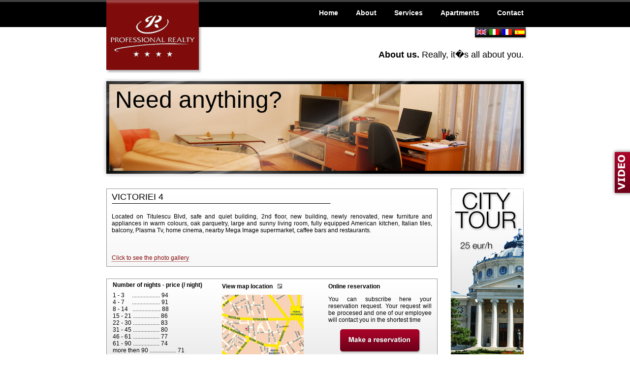

--- FILE ---
content_type: text/html; charset=utf-8
request_url: http://accommodation.com.ro/?p=1bedroom_v4
body_size: 4223
content:
<!DOCTYPE html PUBLIC "-//W3C//DTD XHTML 1.0 Transitional//EN" "http://www.w3.org/TR/xhtml1/DTD/xhtml1-transitional.dtd">
<html xmlns="http://www.w3.org/1999/xhtml">
<head>
	<meta http-equiv="Content-Type" content="text/html; charset=iso-8859-1" />
	<title>Apart Homes bucharest accommodation, accommodation, accommodations in bucharest, service apartments, holiday accommodation, rent apartments, apartments for rent in bucharest, apartment rentals, luxury apartments, apartments and studio</title>
    <meta name="robots" content="index, follow" />
	<meta name="keywords" content="bucharest accommodation, accommodation, accommodations in bucharest, service apartments, holiday accommodation, rent apartments, apartments for rent in bucharest, apartment rentals, luxury apartments, apartments and studio" />
	<meta name="description" content="bucharest accommodation, accommodation, accommodations in bucharest, service apartments, holiday accommodation, rent apartments, apartments for rent in bucharest, apartment rentals, luxury apartments, apartments and studio" />
	<link href="style.css" rel="stylesheet" type="text/css" />

    <script type="text/javascript" src="inc_files/jquery.min.js"></script>
    <script type="text/javascript" src="inc_files/stepcarousel.js">
    /***********************************************
    * Step Carousel Viewer script- (c) Dynamic Drive DHTML code library (www.dynamicdrive.com)
    * Visit http://www.dynamicDrive.com for hundreds of DHTML scripts
    * This notice must stay intact for legal use
    ***********************************************/
    </script>
    <script type="text/javascript">
    stepcarousel.setup({
    	galleryid: 'mygallery', //id of carousel DIV
    	beltclass: 'belt', //class of inner "belt" DIV containing all the panel DIVs
    	panelclass: 'panel', //class of panel DIVs each holding content
    	autostep: {enable:true, moveby:1, pause:3000},
    	panelbehavior: {speed:500, wraparound:true, persist:true},
    	defaultbuttons: {enable: true, moveby: 1, leftnav: ['images/left.png', -39, 38], rightnav: ['images/right.png', 0, 38]},
    	statusvars: ['statusA', 'statusB', 'statusC'], //register 3 variables that contain current panel (start), current panel (last), and total panels
    	contenttype: ['inline'] //content setting ['inline'] or ['ajax', 'path_to_external_file']
    })
    </script>
	<link rel="stylesheet" href="roebox/roebox.css" type="text/css" media="screen" />
	<script type="text/javascript" src="roebox/mootools.js"></script>
	<script type="text/javascript" src="roebox/roebox.js"></script>
<script type="text/javascript">

  var _gaq = _gaq || [];
//  _gaq.push(['_setAccount', 'UA-18924420-1']);
  _gaq.push(['_setAccount', 'UA-29242450-1']);
  _gaq.push(['_trackPageview']);

  (function() {
    var ga = document.createElement('script'); ga.type = 'text/javascript'; ga.async = true;
    ga.src = ('https:' == document.location.protocol ? 'https://ssl' : 'http://www') + '.google-analytics.com/ga.js';
    var s = document.getElementsByTagName('script')[0]; s.parentNode.insertBefore(ga, s); 
  })();

</script>
</head>

<body> 
<p style="font-size:9px; text-align:center; margin:0; padding:0; position:absolute; top:-10px; left:0; ">
bucharest accommodation, accommodation, accommodations in bucharest, service apartments, holiday accommodation, rent apartments, apartments for rent in bucharest, apartment rentals, luxury apartments, apartments and studio
</p>
<div class="top" align="center">
<div style="position:fixed; top:300px; right:-25px; " class="videolink">
<a href="http://accommodation.com.ro/?p=video"><img src="images/butonvideo.png" alt="" border="0" /></a>
</div>

	<div class="head">
		<a href="/"><img src="images/logo.png" alt="" border="0" style="position:absolute; top:0px; left:8px; " /></a> 
		<div class="meniu">
 			 
			<a href="/">Home</a>
			
 			 
			<a href="?p=about">About</a> 
			
 			 
			<a href="?p=services">Services</a> 
			
 			 
			<a href="?p=apartments">Apartments</a> 
			
 			 
			<a href="?p=contact" style="margin-right:8px!important;">Contact</a>
			
		</div>  
		<div align="center" style="position:absolute; top:55px; right:0px; background:url(images/flagback.png); width:110px; height:25px; display:block; ">
		<a href="/en/"><img src="images/en.png" alt="" border="0" style="margin:4px 0 0 0px; padding:0px; " /></a>
		<a href="/it/"><img src="images/it.png" alt="" border="0" style="margin:4px 0 0 2px; padding:0px; " /></a>
		<a href="/fr/"><img src="images/fr.png" alt="" border="0" style="margin:4px 0 0 2px; padding:0px; " /></a>
		<a href="/es/"><img src="images/es.png" alt="" border="0" style="margin:4px 0 0 2px; padding:0px; " /></a>
		</div>   
		<div class="t1">
			<span style="font-family:Arial; font-size:18px; "><strong>About us.</strong> </span>
			<span style="font-family:Arial; font-size:18px; ">Really, it�s all about you.</span>
		</div>
	</div>
	<div class="headercontact">
		<div class="t2">Need anything?</div>
	</div>
	<div class="content" style=" margin-top:23px!important;">
		<div align="left" style="float:left; ">
			<div class="detap1">
                <div style="font-size:18px; padding: 6px 0 10px 10px; ">VICTORIEI 4</div>
                <div style="font-size:12px; padding: 0px 10px 10px 10px; ">
                	<p align="justify">Located on Titulescu Blvd,  safe and quiet building, 2nd floor, new building, newly renovated, new furniture and appliances in warm colours, oak parquetry, large and sunny living room, fully equipped American kitchen, Italian tiles, balcony, Plasma Tv, home cinema, nearby Mega Image supermarket, caffee bars and restaurants.</p>
                </div>
                <div class="at2" align="left" style="margin-top:20px;"><a>Click to see the photo gallery</a></div>
                <div style="margin-top:10px; ">
                </div>
			<div class="clear"></div>           
           	</div>  
			<div class="detap2">
				<div style="float:left; font-size:12px; margin-left:0px; width:210px; ">
                	<div style="margin:8px 0 10px 0; line-height:8px; "><strong>Number of nights - price (/ night)</strong></div>
                    1 - 3 &nbsp; &nbsp; ................... 94<br />
                    4 - 7 &nbsp; &nbsp; ................... 91<br />
                    8 - 14 &nbsp; ................... 88<br />
                    15 - 21 .................. 86<br />
                    22 - 30 .................. 83<br />
                    31 - 45 .................. 80<br />
                    46 - 61 .................. 77<br />
                    61 - 90 .................. 74<br />
                    more then 90 .................. 71<br />
                </div>
				<div style="float:left; font-size:12px; margin-left:12px; width:210px; ">
                	<div style="margin:8px 0 10px 0; "><strong>View map location</strong><img src="images/vmap.png" alt="" border="0" hspace="10" /></div>
					<a href="images/maps/1_bedroom/victoriei-4.jpg" rel="roebox[a]"><img src="images/maps/1_bedroom/victoriei-4.jpg" alt="" border="0" hspace="0" width="166" height="123" /></a>
                </div>
				<div style="float:left; font-size:12px; margin-left:6px; width:210px; " align="center">
                	<div style="margin:8px 0 10px 0; " align="left"><strong>Online reservation</strong></div>
                    <p align="justify">You can subscribe here your reservation request. Your request will be procesed and one of our employee will contact you in the shortest time</p>
					<a style="cursor:pointer; " onclick="window.open('reservation.php','NewWindow','toolbar=no,location=no,directories=no,status=no,menubar=no,scrollbars=no,resizable=no,width=380,height=560')"><img src="images/maker.png" alt="" border="0" hspace="0" /></a>
                </div>
				<div style="clear:both; "></div>
           	</div>             
			<div class="detap3">

<!-- carousel -->
<div class="celula6" align="center">
    <div id="mygallery" class="stepcarousel">
        <div class="belt">
        	<div class="panel">
            	<div style="font-size:12px; padding-left:8px; " align="center">BELLER 1</div>
                <a href="?p=1bedroom_b1"><img src="images/app/1bedroom/b1_1.jpg" border="0" alt="" height="80" /></a>
            </div>
        	<div class="panel">
            	<div style="font-size:12px; padding-left:8px; " align="center">BELLER 2</div>
                <a href="?p=1bedroom_b2"><img src="images/app/1bedroom/b2_1.jpg" border="0" alt="" height="80" /></a>
            </div>
        	<div class="panel">
            	<div style="font-size:12px; padding-left:8px; " align="center">BELLER  5</div>
                <a href="?p=1bedroom_b5"><img src="images/app/1bedroom/b5_1.jpg" border="0" alt="" height="80" /></a>
            </div>
        	<div class="panel">
            	<div style="font-size:12px; padding-left:8px; " align="center">BELLER 8</div>
                <a href="?p=1bedroom_b8"><img src="images/app/1bedroom/b8_1.jpg" border="0" alt="" height="80" /></a>
            </div>
        	<div class="panel">
            	<div style="font-size:12px; padding-left:8px; " align="center">BELLER 11</div>
                <a href="?p=1bedroom_b11"><img src="images/app/1bedroom/b11_1.jpg" border="0" alt="" height="80" /></a>
            </div>
        	<div class="panel">
             	<div style="font-size:12px; padding-left:8px; " align="center">BELLER 12</div>
               <a href="?p=1bedroom_b12"><img src="images/app/1bedroom/b12_1.jpg" border="0" alt="" height="80" /></a>
            </div>
        	<div class="panel">
             	<div style="font-size:12px; padding-left:8px; " align="center">DOROBANTI 1</div>
               <a href="?p=1bedroom_d1"><img src="images/app/1bedroom/d1_1.jpg" border="0" alt="" height="80" /></a>
            </div>
        	<div class="panel">
             	<div style="font-size:12px; padding-left:8px; " align="center">DOROBANTI 7</div>
               <a href="?p=1bedroom_d7"><img src="images/app/1bedroom/d7_1.jpg" border="0" alt="" height="80" /></a>
            </div>
        	<div class="panel">
             	<div style="font-size:12px; padding-left:8px; " align="center">DOROBANTI 8</div>
               <a href="?p=1bedroom_d8"><img src="images/app/1bedroom/d8_1.jpg" border="0" alt="" height="80" /></a>
            </div>
        	<div class="panel">
             	<div style="font-size:12px; padding-left:8px; " align="center">DOROBANTI 9</div>
               <a href="?p=1bedroom_d9"><img src="images/app/no_image.png" border="0" alt="" height="80" /></a>
            </div>
        	<div class="panel">
             	<div style="font-size:12px; padding-left:8px; " align="center">DOROBANTI 10</div>
               <a href="?p=1bedroom_d10"><img src="images/app/1bedroom/d10_1.jpg" border="0" alt="" height="80" /></a>
            </div>
        	<div class="panel">
             	<div style="font-size:12px; padding-left:8px; " align="center">DOROBANTI 12</div>
               <a href="?p=1bedroom_d12"><img src="images/app/1bedroom/d12_1.jpg" border="0" alt="" height="80" /></a>
            </div>
        	<div class="panel">
             	<div style="font-size:12px; padding-left:8px; " align="center">DOROBANTI 14</div>
               <a href="?p=1bedroom_d14"><img src="images/app/1bedroom/d14_1.jpg" border="0" alt="" height="80" /></a>
            </div>
        	<div class="panel">
             	<div style="font-size:12px; padding-left:8px; " align="center">LISABONA</div>
               <a href="?p=1bedroom_lisab"><img src="images/app/1bedroom/lisab_1.jpg" border="0" alt="" height="80" /></a>
            </div>
        	<div class="panel">
             	<div style="font-size:12px; padding-left:8px; " align="center">RAIFFEISEN 2</div>
               <a href="?p=1bedroom_raiff2"><img src="images/app/no_image.png" border="0" alt="" height="80" /></a>
            </div>			
        	<div class="panel">
             	<div style="font-size:12px; padding-left:8px; " align="center">AMZEI 1</div>
               <a href="?p=1bedroom_az1"><img src="images/app/1bedroom/az1_1.jpg" border="0" alt="" height="80" /></a>
            </div>
        	<div class="panel">
             	<div style="font-size:12px; padding-left:8px; " align="center">AMZEI 2</div>
               <a href="?p=1bedroom_az2"><img src="images/app/1bedroom/az2_1.jpg" border="0" alt="" height="80" /></a>
            </div>
        	<div class="panel">
             	<div style="font-size:12px; padding-left:8px; " align="center">DALLES</div>
               <a href="?p=1bedroom_dall"><img src="images/app/1bedroom/dall_1.jpg" border="0" alt="" height="80" /></a>
            </div>
        	<div class="panel">
             	<div style="font-size:12px; padding-left:8px; " align="center">LAHOVARI</div>
               <a href="?p=1bedroom_lah"><img src="images/app/1bedroom/lah_1.jpg" border="0" alt="" height="80" /></a>
            </div>
        	<div class="panel">
             	<div style="font-size:12px; padding-left:8px; " align="center">PATRIA</div>
               <a href="?p=1bedroom_p1"><img src="images/app/1bedroom/p1_1.jpg" border="0" alt="" height="80" /></a>
            </div>
        	<div class="panel">
             	<div style="font-size:12px; padding-left:8px; " align="center">PATRIA 2</div>
               <a href="?p=1bedroom_p2"><img src="images/app/1bedroom/p2_1.jpg" border="0" alt="" height="80" /></a>
            </div>        	
			<div class="panel">
             	<div style="font-size:12px; padding-left:8px; " align="center">ROMANA 1</div>
               <a href="?p=1bedroom_r1"><img src="images/app/1bedroom/r1_1.jpg" border="0" alt="" height="80" /></a>
            </div>
        	<div class="panel">             	
				<div style="font-size:12px; padding-left:8px; " align="center">SCALA 1</div>
               <a href="?p=1bedroom_sc1"><img src="images/app/1bedroom/sc1_1.jpg" border="0" alt="" height="80" /></a>
			</div>
			<div class="panel">             	
				<div style="font-size:12px; padding-left:8px; " align="center">SCALA 2</div>
               <a href="?p=1bedroom_sc2"><img src="images/app/1bedroom/s2_1.jpg" border="0" alt="" height="80" /></a>
			</div>
        	<div class="panel">
             	<div style="font-size:12px; padding-left:8px; " align="center">UNIRII JUNIOR</div>
               <a href="?p=1bedroom_ujun"><img src="images/app/1bedroom/ujun_1.jpg" border="0" alt="" height="80" /></a>
            </div>
        	<div class="panel">
             	<div style="font-size:12px; padding-left:8px; " align="center">VICTORIEI 1</div>
               <a href="?p=1bedroom_v1"><img src="images/app/no_image.png" border="0" alt="" height="80" /></a>
            </div>
        	<div class="panel">
             	<div style="font-size:12px; padding-left:8px; " align="center">VICTORIEI 4</div>
               <a href="?p=1bedroom_v4"><img src="images/app/no_image.png" border="0" alt="" height="80" /></a>
            </div>
        	<div class="panel">
             	<div style="font-size:12px; padding-left:8px; " align="center">VICTORIEI 5</div>
               <a href="?p=1bedroom_v5"><img src="images/app/no_image.png" border="0" alt="" height="80" /></a>
            </div>
        	<div class="panel">
             	<div style="font-size:12px; padding-left:8px; " align="center">Herastrau 2</div>
               <a href="?p=1bedroom_h2"><img src="images/app/1bedroom/h2_1.jpg" border="0" alt="" height="80" /></a>
            </div>
        	<div class="panel">
             	<div style="font-size:12px; padding-left:8px; " align="center">Herastrau 3</div>
               <a href="?p=1bedroom_h3"><img src="images/app/1bedroom/h3_1.jpg" border="0" alt="" height="80" /></a>
            </div>
        </div>
    </div>
</div>
<!-- end carousel -->

           	</div>             
		</div>
		<div class="banners">
			<div align="center"><a href=""><img src="images/banner1.png" alt="" border="0"  /></a></div>
			<div align="center" style="margin-top:12px; "><a href=""><img src="images/banner2.png" alt="" border="0"  /></a></div>
		</div>
		<div style="clear:both; "></div>
	</div>	
	<div style="width:848px; padding-top:12px; margin-bottom:-50px; ">
		<div align="left" style="float:left; ">
					</div>
		<div style="float:right;margin-bottom:8px;  " align="right">
			<a href="" style="color:#247BA6; text-decoration:none; margin-bottom:12px; "><b>Link with us!</b></a>
			<a href="http://www.facebook.com/pages/Professional-Realty-Accommodation-In-Bucharest/153684081343147?v=wall" target="_blank"><img src="images/f.png" alt="" style="margin: 0px 0 -10px 6px; " border="0" /></a>
			<a href="http://www.linkedin.com/companies/professional-realty" target="_blank"><img src="images/in.png" alt="" style="margin: 0px 0 -10px 6px; " border="0" /></a>
		</div>
		<div style="float:left;margin-bottom:8px;  " align="left">
			<a href="http://www.avis.ro/avisonline/ro-gb/IBE.nsf/ReservationStep1?OpenForm&MST=237164EAAFF8F721C1257A1400438AD9" target="_blank" style="color:#247BA6; text-decoration:none; margin-bottom:12px; "><b>Rent a Car</b></a>		
		</div>
		
		<div style="clear:both; "></div>
	</div>	
	<div class="footer">
		<div class="foo1"><a href="/">HOME</a> | <a href="?p=about">ABOUT</a> | <a href="?p=services">SERVICES</a> | <a href="?p=apartments">APARTMENTS</a> | <a href="?p=contact">CONTACT</a></div>
		<div class="foo2">
		Copyright (c) 2010 Apart Homes - accommodation.com.ro
		<br /><a href="http://www.outlinead.ro/" target="_blank" style="color:#000000; text-decoration:none; "><strong>Developed by OUTLINE Advertising</strong></a>
		</div>
		<div style="clear:both; "></div>
        
        <div align="left" style="float:left; width:64px; border-bottom:dotted 1px #000000; font-size:12px; font-weight:bold; color:#3A5A93; margin-top:36px; ">
			PARTENERI:
		</div>
<div align="left" style="float: left;">
            <a href="http://www.aparthomes.ro">
                   <img border="0" style="margin: 15px 10px 0px 10px;" alt="Rent Bucharest Apartment" title="Rent Bucharest Apartment" src="http://www.aparthomes.ro/content/img/aparthomes.png" />
        </a>
</div>
        <div align="left" style="float:left; ">
			<a href="http://www.palatul-ghika.ro/" target="_blank"><img src="images/ghika.png" alt="" style="margin: 0px 0px 0px 0px; " border="0" /></a>
		</div>
        <div align="left" style="float:left;padding-left:10px;">
        
            <div style="text-align: center">
            <a href="http://www.suitehome.ro/ro/" hreflang="ro" title="Cazare regim hotelier Bucuresti" target="_blank">
            <img src="images/suite-home-accommodation-bucharest.png" height="57" title="Cazare regim hotelier Bucuresti" alt="Cazare regim hotelier Bucuresti" border="0" style="padding-bottom:3px" /></a><br />
            <a href="http://www.suitehome.ro/" style="color:#000;text-decoration:none;font-size:11px" title="Bucharest Accommodation" target="_blank">Bucharest Accommodation</a>
            </div>
        
        </div>
        <div align="left" style="float:left; display: inline; margin:32px 0 0 16px; ">
			<a href="http://www.ecazari.ro" target="_blank" style="color:#000000; text-decoration:none; ">Cazare Romania</a>
		</div>
        <div align="left" style="float:left; display: inline; margin:32px 0 0 16px; ">
			<a href="http://www.curatart.ro" target="_blank" style="color:#000000; text-decoration:none; ">Firma de curatenie</a>
		</div>
		<div style="clear:both; "></div>

	</div>
</div>

</body>
</html>


--- FILE ---
content_type: text/css
request_url: http://accommodation.com.ro/style.css
body_size: 1963
content:
body{
	background-color:#FFFFFF;
	margin:0px;
	padding:0px;
	font-family:Arial;
	font-size:14px;
}

@font-face {
	font-family: 'Helveticaxx01';
	/* IE */
	src: url('fonts/HelveticaNeueLTStd-Md.eot'); 
	/* for other Browser you can define multiple formats but usually truetype alone is enough */
	src:
		local('Helvetica Neue LT Std Medium'),  local('Helvetica Neue LT Std'),
		url('fonts/HelveticaNeueLTStd-Md.woff') format('woff'), 
		url('fonts/HelveticaNeueLTStd-Md.svg') format('svg'), 
		url('fonts/HelveticaNeueLTStd-Md.TTF') format('truetype');
}
@font-face {
	font-family: 'Helveticaxx02';
	/* IE */
	src: url('fonts/HelveticaNeueLTStd-Lt.eot'); 
	/* for other Browser you can define multiple formats but usually truetype alone is enough */
	src: 
		local('Helvetica Neue LT Std Light'),  local('Helvetica Neue LT Std'),
		local('HelveticaNeueLTStd-Lt'), 
		url('fonts/HelveticaNeueLTStd-Lt.woff') format('woff'), 
		url('fonts/HelveticaNeueLTStd-Lt.svg') format('svg'), 
		url('fonts/HelveticaNeueLTStd-Lt.TTF') format('truetype');
}
.thumbnail:hover{
	background-color: transparent;
	z-index: 50;
}

.thumbnail span{
	position: absolute;
	background-color: lightyellow;
	padding: 0px;
	margin-top:40px;
	margin-left:200px;
	border: 0px dashed gray;
	visibility: hidden;
	color: black;
	text-decoration: none;
}

.thumbnail span img{ 
	border-width: 0;
	padding: 2px;
}

.thumbnail:hover span{
	visibility: visible;
	top: 0;
	left: 60px; 
}
p{
	margin:12px 0 12px 0; padding:0px; font-size:12px;
}
.clear{ clear:both; }  
.top{
	background:url(images/bgtop.png) repeat-x center top; display:block; position:relative;
}
.videolink a:hover{
	margin-right:10px;
}
.head{
	width:864px; height:159px; display:block; position:relative;
}	
.header{
	background:url(images/header.png) no-repeat center top;
	width:864px; height:354px; display:block; position:relative;
}	
.headerabout{
	background:url(images/headabout.png) no-repeat center top;
	width:862px; height:202px; display:block; position:relative;
}	
.headercontact{
	background:url(images/headcontact.png) no-repeat center top;
	width:864px; height:201px; display:block; position:relative;
}	
.headerap{
	background:url(images/headcontact.png) no-repeat center top;
	width:864px; height:202px; display:block; position:relative;
}	
.headersrv{
	background:url(images/headservices.png) no-repeat center top;
	width:862px; height:202px; display:block; position:relative;
}	
.content{ width:848px; margin-top:63px; }
.meniu{
	position:absolute; top:0px; right:0px;
}
.meniu a{
	font-weight:bold; color:#FFFFFF; text-decoration:none; display:block; 
	height:37px; float:left; margin:18px 18px 0 18px;
}
.meniu a:hover{
	background:url(images/mover.png) no-repeat center bottom;
}
.lactiv a{
	background:url(images/mover.png) no-repeat center bottom;
}
.listap{
	width:673px; height:166px; display:block; margin: 0 0 12px 0;
	background:url(images/backap.png) no-repeat;
}
.detap1{
	width:671px; display:block; margin: 0 0 24px 0;
	background:url(images/backap2.png) no-repeat; border:solid 1px #949694; background-color:#ECECEC;
}
.detap2{
	width:659px; height:161px; display:block; margin: 0 0 24px 0; padding-left:12px;
	background:url(images/backap3.png) no-repeat; border:solid 1px #949694;
}
.detap3{
	width:671px; height:141px; display:block; margin: 0 0 22px 0;
	border:solid 1px #949694;
}
.stepcarousel{
position: relative;
border: 0px solid black;
overflow: scroll;
width: 593px;
height: 120px;
margin-top:10px;
}

.stepcarousel .belt{
position: absolute;
left: 0;
top: 0;
}

.stepcarousel .panel{
float: left; 
overflow: hidden; 
margin: 1px;
width: 136px; 
padding:2px;
margin:6px;
border:solid 1px #636563;
}

.cform{
	float:left; width:673px; display:block; 
	background:url(images/box1.png) no-repeat center top; 	
}
.cform1{ 
	float:left; margin:12px 0 0 12px; text-align:left;
}
.cform1 p{  font-size:14px; font-weight:normal; color:#292C29; text-align:left;}
.cform2{
	float:right; margin:12px 12px 0 0; text-align:right; width:300px; 
}
.frm1{
	float:left; width:66px; font-size:14px; font-weight:normal; color:#292C29; text-align:right;
	display:block; padding:8px 2px 8px 2px;
}
.frm2{
	float:right; width:226px; padding:4px 2px 4px 2px; text-align:right; display:block; margin-right:0px;
}
.input{
	border:solid 1px #BDBABD; font-size:14px; padding:2px; width: 220px; display:block; height:18px;
	background:none;
}
.submit{
	background:url(images/submit.png) no-repeat; width:84px; height:24px; display:block; 
	padding:2px; border:none; position:absolute; right:2px;
}	
.banners{
	float:right;
}
.srv1{
	width:420px; display:block; border-right:dotted 1px #000000; margin:0px 0 30px 0; float:left;
	text-align:left; 
}
.srv2{
	width:420px; display:block; margin:0px 0 30px 0; float:right;
	text-align:left; 
}
.srvt1{
	width:210px; height:53px; display:block; font-weight:bold; color:#292C29;
	background:url(images/servicesi.png) no-repeat; padding:7px 0 0 7px; text-align:left;
}
.srvt2{
	width:270px; height:53px; display:block; font-weight:bold; color:#292C29; margin:0 0 0 80px;
	background:url(images/servicesx.png) no-repeat; padding:7px 0 0 7px; text-align:left;
}
.srv1 ul{
	 margin:0 0 0 20px; padding:0px; width:330px; display:block;
}
.srv1 li{
	list-style-image:url(images/li1.png); margin: 16px 0 6px 5px; padding:0px; font-size:12px; 
}
.srv2 ul{
	 margin:0 0 0 96px; padding:0px; width:330px; display:block;
}
.srv2 li{
	list-style-image:url(images/li2.png); margin: 16px 0 6px 5px; padding:0px; font-size:12px; 
}
.t1{
	position:absolute; top:100px; right:8px;
}
.t2{
	position:absolute; top:16px; left:26px; font-family:Arial; font-size:48px;
	text-align:left; color:#000000; font-weight:100;
}
.t3 { position:absolute; top:200px; left:26px; }
.t3 a{ 
	margin:0px; padding:0px; 
	background:url(images/plus.gif) no-repeat left; 
	padding: 0 0 0 20px; text-decoration:none; color:#000000;
	font-family:Arial; font-size:18px; z-index:1;
}
.t3 a:hover{background:url(images/oplus.gif) no-repeat left; }
.at2 a{ 
	margin:0px; padding:0px; border-bottom:dotted 1px #840808;
	margin: 0 0 0 10px; text-decoration:none; color:#840808;
	font-size:12px;
}
.at3 a{ 
	margin:0px; padding:0px; 
	background:url(images/plus.gif) no-repeat left; 
	padding: 0 0 0 20px; text-decoration:none; color:#000000;
	font-family:Arial; font-size:12px; z-index:1;
}
.at3 a:hover{background:url(images/oplus.gif) no-repeat left; }
.makeit a{
	 position:absolute; top:346px; right:30px; width: 195px; height:38px; display:block;
	 text-decoration:none; font-size:16px; color:#FFFFFF; font-weight:bold; text-align:center;
	 background:url(images/droprmake.png) no-repeat center top; padding-top:8px; background-position:0px -8px;
}
.makeit a:hover{
	 height:45px;
	 background:url(images/droprmake.png) no-repeat center top; padding-top:16px; background-position:0px 0px;
}
.t4{
	width:148px; border-top: 4px solid #000000; float:left; margin-left:27px;
	text-align:left
}
.t4 a{	color:#5A5D5A; text-decoration:none; }
.t4 a:hover{ text-decoration:underline; }
.tt1{ 
	font-size:12px; color:#FFFFFF; font-weight:bold; background-color:#000000; padding:2px 6px 2px 6px;
	text-align:left;
}	
.t5{ 
	background:url(images/box2.png) no-repeat; width:136px; height:220px; display:block;
	float:left; text-align:center; margin: 6px 0 6px 40px;
}
.t7{ 
	background:url(images/box3.png) no-repeat; width:324px; height:111px; display:block;
	float:left; text-align:left; padding: 6px 0 0 79px; font-size:12px; color:#5A5D5A; line-height:14px;
}
.t5 img{ margin-top: 8px; margin-left:2px; }
.t5 a{ font-size:12px; text-decoration:none; color:#000000; display:block; }
.t5 a:hover {text-decoration:underline; }
.footer{ width:848px; margin:67px 0 20px 0; padding-top:4px;  border-top: 1px solid #9C9A9C; }
.foo1{ float:left; color:#000000; font-family:Arial; font-size:10px;}
.foo1 a{ color:#000000; font-family:Arial; font-size:10px; text-decoration:none; }
.foo1 a:hover{ text-decoration:underline; }
.foo2{ float:right; color:#9C9A9C; font-family:Arial; font-size:10px;  }

